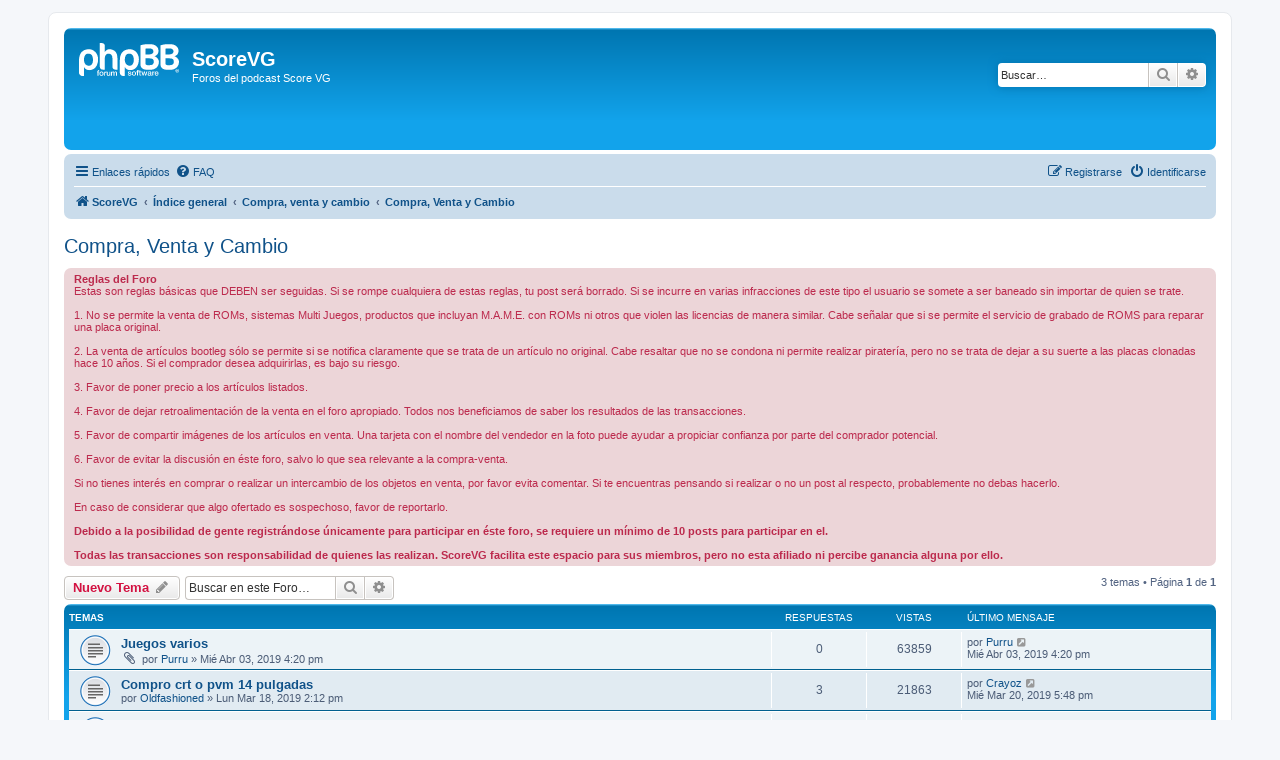

--- FILE ---
content_type: text/html; charset=UTF-8
request_url: http://score.junkerhq.net/viewforum.php?f=12&sid=069236bfb4025486c30664d1b2ed2a07
body_size: 6180
content:
<!DOCTYPE html>
<html dir="ltr" lang="es">
<head>
<meta charset="utf-8" />
<meta http-equiv="X-UA-Compatible" content="IE=edge">
<meta name="viewport" content="width=device-width, initial-scale=1" />

        <link href="./mobiquo/smartbanner/manifest.json" rel="manifest">
        
        <meta name="apple-itunes-app" content="app-id=307880732, affiliate-data=at=10lR7C, app-argument=tapatalk://score.junkerhq.net/?ttfid=100553&fid=12&page=1&perpage=25&location=forum" />
        
<title>Compra, Venta y Cambio - ScoreVG</title>

	<link rel="alternate" type="application/atom+xml" title="Feed - ScoreVG" href="/app.php/feed?sid=982d85a0310bf5b7c7e4016b449a4945">			<link rel="alternate" type="application/atom+xml" title="Feed - Nuevos Temas" href="/app.php/feed/topics?sid=982d85a0310bf5b7c7e4016b449a4945">		<link rel="alternate" type="application/atom+xml" title="Feed - Foro - Compra, Venta y Cambio" href="/app.php/feed/forum/12?sid=982d85a0310bf5b7c7e4016b449a4945">		
	<link rel="canonical" href="http://score.junkerhq.net/viewforum.php?f=12">

<!--
	phpBB style name: prosilver
	Based on style:   prosilver (this is the default phpBB3 style)
	Original author:  Tom Beddard ( http://www.subBlue.com/ )
	Modified by:
-->

<link href="./assets/css/font-awesome.min.css?assets_version=22" rel="stylesheet">
<link href="./styles/prosilver/theme/stylesheet.css?assets_version=22" rel="stylesheet">
<link href="./styles/prosilver/theme/es_x_tu/stylesheet.css?assets_version=22" rel="stylesheet">




<!--[if lte IE 9]>
	<link href="./styles/prosilver/theme/tweaks.css?assets_version=22" rel="stylesheet">
<![endif]-->





</head>
<body id="phpbb" class="nojs notouch section-viewforum ltr ">


<div id="wrap" class="wrap">
	<a id="top" class="top-anchor" accesskey="t"></a>
	<div id="page-header">
		<div class="headerbar" role="banner">
					<div class="inner">

			<div id="site-description" class="site-description">
		<a id="logo" class="logo" href="http://soundcloud.com/scorevg" title="ScoreVG">
					<span class="site_logo"></span>
				</a>
				<h1>ScoreVG</h1>
				<p>Foros del podcast Score VG</p>
				<p class="skiplink"><a href="#start_here">Obviar</a></p>
			</div>

									<div id="search-box" class="search-box search-header" role="search">
				<form action="./search.php?sid=982d85a0310bf5b7c7e4016b449a4945" method="get" id="search">
				<fieldset>
					<input name="keywords" id="keywords" type="search" maxlength="128" title="Buscar palabras clave" class="inputbox search tiny" size="20" value="" placeholder="Buscar…" />
					<button class="button button-search" type="submit" title="Buscar">
						<i class="icon fa-search fa-fw" aria-hidden="true"></i><span class="sr-only">Buscar</span>
					</button>
					<a href="./search.php?sid=982d85a0310bf5b7c7e4016b449a4945" class="button button-search-end" title="Búsqueda avanzada">
						<i class="icon fa-cog fa-fw" aria-hidden="true"></i><span class="sr-only">Búsqueda avanzada</span>
					</a>
					<input type="hidden" name="sid" value="982d85a0310bf5b7c7e4016b449a4945" />

				</fieldset>
				</form>
			</div>
						
			</div>
					</div>
				<div class="navbar" role="navigation">
	<div class="inner">

	<ul id="nav-main" class="nav-main linklist" role="menubar">

		<li id="quick-links" class="quick-links dropdown-container responsive-menu" data-skip-responsive="true">
			<a href="#" class="dropdown-trigger">
				<i class="icon fa-bars fa-fw" aria-hidden="true"></i><span>Enlaces rápidos</span>
			</a>
			<div class="dropdown">
				<div class="pointer"><div class="pointer-inner"></div></div>
				<ul class="dropdown-contents" role="menu">
					
											<li class="separator"></li>
																									<li>
								<a href="./search.php?search_id=unanswered&amp;sid=982d85a0310bf5b7c7e4016b449a4945" role="menuitem">
									<i class="icon fa-file-o fa-fw icon-gray" aria-hidden="true"></i><span>Temas sin respuesta</span>
								</a>
							</li>
							<li>
								<a href="./search.php?search_id=active_topics&amp;sid=982d85a0310bf5b7c7e4016b449a4945" role="menuitem">
									<i class="icon fa-file-o fa-fw icon-blue" aria-hidden="true"></i><span>Temas activos</span>
								</a>
							</li>
							<li class="separator"></li>
							<li>
								<a href="./search.php?sid=982d85a0310bf5b7c7e4016b449a4945" role="menuitem">
									<i class="icon fa-search fa-fw" aria-hidden="true"></i><span>Buscar</span>
								</a>
							</li>
					
										<li class="separator"></li>

									</ul>
			</div>
		</li>

				<li data-skip-responsive="true">
			<a href="/app.php/help/faq?sid=982d85a0310bf5b7c7e4016b449a4945" rel="help" title="Preguntas Frecuentes" role="menuitem">
				<i class="icon fa-question-circle fa-fw" aria-hidden="true"></i><span>FAQ</span>
			</a>
		</li>
						
			<li class="rightside"  data-skip-responsive="true">
			<a href="./ucp.php?mode=login&amp;redirect=viewforum.php%3Ff%3D12&amp;sid=982d85a0310bf5b7c7e4016b449a4945" title="Identificarse" accesskey="x" role="menuitem">
				<i class="icon fa-power-off fa-fw" aria-hidden="true"></i><span>Identificarse</span>
			</a>
		</li>
					<li class="rightside" data-skip-responsive="true">
				<a href="./ucp.php?mode=register&amp;sid=982d85a0310bf5b7c7e4016b449a4945" role="menuitem">
					<i class="icon fa-pencil-square-o  fa-fw" aria-hidden="true"></i><span>Registrarse</span>
				</a>
			</li>
						</ul>

	<ul id="nav-breadcrumbs" class="nav-breadcrumbs linklist navlinks" role="menubar">
				
		
		<li class="breadcrumbs" itemscope itemtype="https://schema.org/BreadcrumbList">

							<span class="crumb" itemtype="https://schema.org/ListItem" itemprop="itemListElement" itemscope><a itemprop="item" href="http://soundcloud.com/scorevg" data-navbar-reference="home"><i class="icon fa-home fa-fw" aria-hidden="true"></i><span itemprop="name">ScoreVG</span></a><meta itemprop="position" content="1" /></span>
			
							<span class="crumb" itemtype="https://schema.org/ListItem" itemprop="itemListElement" itemscope><a itemprop="item" href="./index.php?sid=982d85a0310bf5b7c7e4016b449a4945" accesskey="h" data-navbar-reference="index"><span itemprop="name">Índice general</span></a><meta itemprop="position" content="2" /></span>

											
								<span class="crumb" itemtype="https://schema.org/ListItem" itemprop="itemListElement" itemscope data-forum-id="13"><a itemprop="item" href="./viewforum.php?f=13&amp;sid=982d85a0310bf5b7c7e4016b449a4945"><span itemprop="name">Compra, venta y cambio</span></a><meta itemprop="position" content="3" /></span>
															
								<span class="crumb" itemtype="https://schema.org/ListItem" itemprop="itemListElement" itemscope data-forum-id="12"><a itemprop="item" href="./viewforum.php?f=12&amp;sid=982d85a0310bf5b7c7e4016b449a4945"><span itemprop="name">Compra, Venta y Cambio</span></a><meta itemprop="position" content="4" /></span>
							
					</li>

		
					<li class="rightside responsive-search">
				<a href="./search.php?sid=982d85a0310bf5b7c7e4016b449a4945" title="Ver opciones de búsqueda avanzada" role="menuitem">
					<i class="icon fa-search fa-fw" aria-hidden="true"></i><span class="sr-only">Buscar</span>
				</a>
			</li>
			</ul>

	</div>
</div>
	</div>

	
	<a id="start_here" class="anchor"></a>
	<div id="page-body" class="page-body" role="main">
		
		<h2 class="forum-title"><a href="./viewforum.php?f=12&amp;sid=982d85a0310bf5b7c7e4016b449a4945">Compra, Venta y Cambio</a></h2>
<div>
	<!-- NOTE: remove the style="display: none" when you want to have the forum description on the forum body -->
	<div style="display: none !important;">Foro para facilitar la compra, venta e intercambio entre escuchas y miembros de ScoreVG<br /></div>	</div>

	<div class="rules">
		<div class="inner">

					<strong>Reglas del Foro</strong><br />
			Estas son reglas básicas que DEBEN ser seguidas. Si se rompe cualquiera de estas reglas, tu post será borrado. Si se incurre en varias infracciones de este tipo el usuario se somete a ser baneado sin importar de quien se trate.<br>
<br>
1. No se permite la venta de ROMs, sistemas Multi Juegos, productos que incluyan M.A.M.E. con ROMs ni otros que violen las licencias de manera similar. Cabe señalar que si se permite el servicio de grabado de ROMS para reparar una placa original.<br>
<br>
2. La venta de artículos bootleg sólo se permite si se notifica claramente que se trata de un artículo no original. Cabe resaltar que no se condona ni permite realizar piratería, pero no se trata de dejar a su suerte a las placas clonadas hace 10 años. Si el comprador desea adquirirlas, es bajo su riesgo.<br>
<br>
3. Favor de poner precio a los artículos listados.<br>
<br>
4. Favor de dejar retroalimentación de la venta en el foro apropiado. Todos nos beneficiamos de saber los resultados de las transacciones.<br>
<br>
5. Favor de compartir imágenes de los artículos en venta. Una tarjeta con el nombre del vendedor en la foto puede ayudar a propiciar confianza por parte del comprador potencial.<br>
<br>
6. Favor de evitar la discusión en éste foro, salvo lo que sea relevante a la compra-venta.<br>
<br>
Si no tienes interés en comprar o realizar un intercambio de los objetos en venta, por favor evita comentar. Si te encuentras pensando si realizar o no un post al respecto, probablemente no debas hacerlo.<br>
<br>
En caso de considerar que algo ofertado es sospechoso, favor de reportarlo.<br>
<br>
<strong class="text-strong">Debido a la posibilidad de gente registrándose únicamente para participar en éste foro, se requiere un mínimo de 10 posts para participar en el.<br>
<br>
Todas las transacciones son responsabilidad de quienes las realizan. ScoreVG facilita este espacio para sus miembros, pero no esta afiliado ni percibe ganancia alguna por ello.</strong>
		
		</div>
	</div>


	<div class="action-bar bar-top">

				
		<a href="./posting.php?mode=post&amp;f=12&amp;sid=982d85a0310bf5b7c7e4016b449a4945" class="button" title="Publicar un nuevo tema">
							<span>Nuevo Tema</span> <i class="icon fa-pencil fa-fw" aria-hidden="true"></i>
					</a>
				
			<div class="search-box" role="search">
			<form method="get" id="forum-search" action="./search.php?sid=982d85a0310bf5b7c7e4016b449a4945">
			<fieldset>
				<input class="inputbox search tiny" type="search" name="keywords" id="search_keywords" size="20" placeholder="Buscar en este Foro…" />
				<button class="button button-search" type="submit" title="Buscar">
					<i class="icon fa-search fa-fw" aria-hidden="true"></i><span class="sr-only">Buscar</span>
				</button>
				<a href="./search.php?fid%5B%5D=12&amp;sid=982d85a0310bf5b7c7e4016b449a4945" class="button button-search-end" title="Búsqueda avanzada">
					<i class="icon fa-cog fa-fw" aria-hidden="true"></i><span class="sr-only">Búsqueda avanzada</span>
				</a>
				<input type="hidden" name="fid[0]" value="12" />
<input type="hidden" name="sid" value="982d85a0310bf5b7c7e4016b449a4945" />

			</fieldset>
			</form>
		</div>
	
	<div class="pagination">
				3 temas
					&bull; Página <strong>1</strong> de <strong>1</strong>
			</div>

	</div>




	
			<div class="forumbg">
		<div class="inner">
		<ul class="topiclist">
			<li class="header">
				<dl class="row-item">
					<dt><div class="list-inner">Temas</div></dt>
					<dd class="posts">Respuestas</dd>
					<dd class="views">Vistas</dd>
					<dd class="lastpost"><span>Último mensaje</span></dd>
				</dl>
			</li>
		</ul>
		<ul class="topiclist topics">
	
				<li class="row bg1">
						<dl class="row-item topic_read">
				<dt title="No hay mensajes sin leer">
										<div class="list-inner">
																		<a href="./viewtopic.php?t=359&amp;sid=982d85a0310bf5b7c7e4016b449a4945" class="topictitle">Juegos varios</a>																								<br />
						
												<div class="responsive-show" style="display: none;">
							Último mensaje por <a href="./memberlist.php?mode=viewprofile&amp;u=760&amp;sid=982d85a0310bf5b7c7e4016b449a4945" class="username">Purru</a> &laquo; <a href="./viewtopic.php?t=359&amp;p=2954&amp;sid=982d85a0310bf5b7c7e4016b449a4945#p2954" title="Ir al último mensaje"><time datetime="2019-04-03T22:20:29+00:00">Mié Abr 03, 2019 4:20 pm</time></a>
													</div>
													
						<div class="topic-poster responsive-hide left-box">
														<i class="icon fa-paperclip fa-fw" aria-hidden="true"></i>														por <a href="./memberlist.php?mode=viewprofile&amp;u=760&amp;sid=982d85a0310bf5b7c7e4016b449a4945" class="username">Purru</a> &raquo; <time datetime="2019-04-03T22:20:29+00:00">Mié Abr 03, 2019 4:20 pm</time>
																				</div>

						
											</div>
				</dt>
				<dd class="posts">0 <dfn>Respuestas</dfn></dd>
				<dd class="views">63859 <dfn>Vistas</dfn></dd>
				<dd class="lastpost">
					<span><dfn>Último mensaje </dfn>por <a href="./memberlist.php?mode=viewprofile&amp;u=760&amp;sid=982d85a0310bf5b7c7e4016b449a4945" class="username">Purru</a>													<a href="./viewtopic.php?t=359&amp;p=2954&amp;sid=982d85a0310bf5b7c7e4016b449a4945#p2954" title="Ir al último mensaje">
								<i class="icon fa-external-link-square fa-fw icon-lightgray icon-md" aria-hidden="true"></i><span class="sr-only"></span>
							</a>
												<br /><time datetime="2019-04-03T22:20:29+00:00">Mié Abr 03, 2019 4:20 pm</time>
					</span>
				</dd>
			</dl>
					</li>
		
	

	
	
				<li class="row bg2">
						<dl class="row-item topic_read">
				<dt title="No hay mensajes sin leer">
										<div class="list-inner">
																		<a href="./viewtopic.php?t=355&amp;sid=982d85a0310bf5b7c7e4016b449a4945" class="topictitle">Compro crt o pvm 14 pulgadas</a>																								<br />
						
												<div class="responsive-show" style="display: none;">
							Último mensaje por <a href="./memberlist.php?mode=viewprofile&amp;u=734&amp;sid=982d85a0310bf5b7c7e4016b449a4945" class="username">Crayoz</a> &laquo; <a href="./viewtopic.php?t=355&amp;p=2936&amp;sid=982d85a0310bf5b7c7e4016b449a4945#p2936" title="Ir al último mensaje"><time datetime="2019-03-20T23:48:12+00:00">Mié Mar 20, 2019 5:48 pm</time></a>
													</div>
														<span class="responsive-show left-box" style="display: none;">Respuestas: <strong>3</strong></span>
													
						<div class="topic-poster responsive-hide left-box">
																												por <a href="./memberlist.php?mode=viewprofile&amp;u=762&amp;sid=982d85a0310bf5b7c7e4016b449a4945" class="username">Oldfashioned</a> &raquo; <time datetime="2019-03-18T20:12:20+00:00">Lun Mar 18, 2019 2:12 pm</time>
																				</div>

						
											</div>
				</dt>
				<dd class="posts">3 <dfn>Respuestas</dfn></dd>
				<dd class="views">21863 <dfn>Vistas</dfn></dd>
				<dd class="lastpost">
					<span><dfn>Último mensaje </dfn>por <a href="./memberlist.php?mode=viewprofile&amp;u=734&amp;sid=982d85a0310bf5b7c7e4016b449a4945" class="username">Crayoz</a>													<a href="./viewtopic.php?t=355&amp;p=2936&amp;sid=982d85a0310bf5b7c7e4016b449a4945#p2936" title="Ir al último mensaje">
								<i class="icon fa-external-link-square fa-fw icon-lightgray icon-md" aria-hidden="true"></i><span class="sr-only"></span>
							</a>
												<br /><time datetime="2019-03-20T23:48:12+00:00">Mié Mar 20, 2019 5:48 pm</time>
					</span>
				</dd>
			</dl>
					</li>
		
	

	
	
				<li class="row bg1">
						<dl class="row-item topic_read">
				<dt title="No hay mensajes sin leer">
										<div class="list-inner">
																		<a href="./viewtopic.php?t=251&amp;sid=982d85a0310bf5b7c7e4016b449a4945" class="topictitle">PSP 3001, con estuches y juegos</a>																								<br />
						
												<div class="responsive-show" style="display: none;">
							Último mensaje por <a href="./memberlist.php?mode=viewprofile&amp;u=119&amp;sid=982d85a0310bf5b7c7e4016b449a4945" class="username">toxicko</a> &laquo; <a href="./viewtopic.php?t=251&amp;p=2538&amp;sid=982d85a0310bf5b7c7e4016b449a4945#p2538" title="Ir al último mensaje"><time datetime="2017-05-09T04:18:33+00:00">Lun May 08, 2017 11:18 pm</time></a>
													</div>
														<span class="responsive-show left-box" style="display: none;">Respuestas: <strong>3</strong></span>
													
						<div class="topic-poster responsive-hide left-box">
																												por <a href="./memberlist.php?mode=viewprofile&amp;u=119&amp;sid=982d85a0310bf5b7c7e4016b449a4945" class="username">toxicko</a> &raquo; <time datetime="2017-05-02T14:53:08+00:00">Mar May 02, 2017 9:53 am</time>
																				</div>

						
											</div>
				</dt>
				<dd class="posts">3 <dfn>Respuestas</dfn></dd>
				<dd class="views">28268 <dfn>Vistas</dfn></dd>
				<dd class="lastpost">
					<span><dfn>Último mensaje </dfn>por <a href="./memberlist.php?mode=viewprofile&amp;u=119&amp;sid=982d85a0310bf5b7c7e4016b449a4945" class="username">toxicko</a>													<a href="./viewtopic.php?t=251&amp;p=2538&amp;sid=982d85a0310bf5b7c7e4016b449a4945#p2538" title="Ir al último mensaje">
								<i class="icon fa-external-link-square fa-fw icon-lightgray icon-md" aria-hidden="true"></i><span class="sr-only"></span>
							</a>
												<br /><time datetime="2017-05-09T04:18:33+00:00">Lun May 08, 2017 11:18 pm</time>
					</span>
				</dd>
			</dl>
					</li>
		
				</ul>
		</div>
	</div>
	

	<div class="action-bar bar-bottom">
					
			<a href="./posting.php?mode=post&amp;f=12&amp;sid=982d85a0310bf5b7c7e4016b449a4945" class="button" title="Publicar un nuevo tema">
							<span>Nuevo Tema</span> <i class="icon fa-pencil fa-fw" aria-hidden="true"></i>
						</a>

					
					<form method="post" action="./viewforum.php?f=12&amp;sid=982d85a0310bf5b7c7e4016b449a4945">
			<div class="dropdown-container dropdown-container-left dropdown-button-control sort-tools">
	<span title="Opciones de ordenar y mostrar" class="button button-secondary dropdown-trigger dropdown-select">
		<i class="icon fa-sort-amount-asc fa-fw" aria-hidden="true"></i>
		<span class="caret"><i class="icon fa-sort-down fa-fw" aria-hidden="true"></i></span>
	</span>
	<div class="dropdown hidden">
		<div class="pointer"><div class="pointer-inner"></div></div>
		<div class="dropdown-contents">
			<fieldset class="display-options">
							<label>Mostrar: <select name="st" id="st"><option value="0" selected="selected">Todos los Temas</option><option value="1">1 día</option><option value="7">7 días</option><option value="14">2 semanas</option><option value="30">1 mes</option><option value="90">3 meses</option><option value="180">6 meses</option><option value="365">1 año</option></select></label>
								<label>Ordenar por: <select name="sk" id="sk"><option value="a">Autor</option><option value="t" selected="selected">Fecha publicación</option><option value="r">Respuestas</option><option value="s">Asunto</option><option value="v">Vistas</option></select></label>
				<label>Dirección: <select name="sd" id="sd"><option value="a">Ascendente</option><option value="d" selected="selected">Descendente</option></select></label>
								<hr class="dashed" />
				<input type="submit" class="button2" name="sort" value="Ir" />
						</fieldset>
		</div>
	</div>
</div>
			</form>
		
		<div class="pagination">
						3 temas
							 &bull; Página <strong>1</strong> de <strong>1</strong>
					</div>
	</div>


<div class="action-bar actions-jump">
		<p class="jumpbox-return">
		<a href="./index.php?sid=982d85a0310bf5b7c7e4016b449a4945" class="left-box arrow-left" accesskey="r">
			<i class="icon fa-angle-left fa-fw icon-black" aria-hidden="true"></i><span>Volver a Índice general</span>
		</a>
	</p>
	
		<div class="jumpbox dropdown-container dropdown-container-right dropdown-up dropdown-left dropdown-button-control" id="jumpbox">
			<span title="Ir a" class="button button-secondary dropdown-trigger dropdown-select">
				<span>Ir a</span>
				<span class="caret"><i class="icon fa-sort-down fa-fw" aria-hidden="true"></i></span>
			</span>
		<div class="dropdown">
			<div class="pointer"><div class="pointer-inner"></div></div>
			<ul class="dropdown-contents">
																				<li><a href="./viewforum.php?f=10&amp;sid=982d85a0310bf5b7c7e4016b449a4945" class="jumpbox-cat-link"> <span> Score VG</span></a></li>
																<li><a href="./viewforum.php?f=4&amp;sid=982d85a0310bf5b7c7e4016b449a4945" class="jumpbox-sub-link"><span class="spacer"></span> <span>&#8627; &nbsp; Discusión General</span></a></li>
																<li><a href="./viewforum.php?f=11&amp;sid=982d85a0310bf5b7c7e4016b449a4945" class="jumpbox-sub-link"><span class="spacer"></span> <span>&#8627; &nbsp; Score VG</span></a></li>
																<li><a href="./viewforum.php?f=8&amp;sid=982d85a0310bf5b7c7e4016b449a4945" class="jumpbox-sub-link"><span class="spacer"></span> <span>&#8627; &nbsp; Consolas y Juegos</span></a></li>
																<li><a href="./viewforum.php?f=9&amp;sid=982d85a0310bf5b7c7e4016b449a4945" class="jumpbox-sub-link"><span class="spacer"></span> <span>&#8627; &nbsp; Música</span></a></li>
																<li><a href="./viewforum.php?f=13&amp;sid=982d85a0310bf5b7c7e4016b449a4945" class="jumpbox-cat-link"> <span> Compra, venta y cambio</span></a></li>
																<li><a href="./viewforum.php?f=12&amp;sid=982d85a0310bf5b7c7e4016b449a4945" class="jumpbox-sub-link"><span class="spacer"></span> <span>&#8627; &nbsp; Compra, Venta y Cambio</span></a></li>
											</ul>
		</div>
	</div>

	</div>



	<div class="stat-block permissions">
		<h3>Permisos del foro</h3>
		<p><strong>No puedes</strong> abrir nuevos temas en este Foro<br /><strong>No puedes</strong> responder a temas en este Foro<br /><strong>No puedes</strong> editar sus mensajes en este Foro<br /><strong>No puedes</strong> borrar sus mensajes en este Foro<br /><strong>No puedes</strong> enviar adjuntos en este Foro<br /></p>
	</div>

			</div>


<div id="page-footer" class="page-footer" role="contentinfo">
	<div class="navbar" role="navigation">
	<div class="inner">

	<ul id="nav-footer" class="nav-footer linklist" role="menubar">
		<li class="breadcrumbs">
							<span class="crumb"><a href="http://soundcloud.com/scorevg" data-navbar-reference="home"><i class="icon fa-home fa-fw" aria-hidden="true"></i><span>ScoreVG</span></a></span>									<span class="crumb"><a href="./index.php?sid=982d85a0310bf5b7c7e4016b449a4945" data-navbar-reference="index"><span>Índice general</span></a></span>					</li>
		
				<li class="rightside">Todos los horarios son <span title="América/Mexico City">UTC-06:00</span></li>
							<li class="rightside">
				<a href="./ucp.php?mode=delete_cookies&amp;sid=982d85a0310bf5b7c7e4016b449a4945" data-ajax="true" data-refresh="true" role="menuitem">
					<i class="icon fa-trash fa-fw" aria-hidden="true"></i><span>Borrar cookies</span>
				</a>
			</li>
																<li class="rightside" data-last-responsive="true">
				<a href="./memberlist.php?mode=contactadmin&amp;sid=982d85a0310bf5b7c7e4016b449a4945" role="menuitem">
					<i class="icon fa-envelope fa-fw" aria-hidden="true"></i><span>Contáctanos</span>
				</a>
			</li>
			</ul>

	</div>
</div>

	<div class="copyright">
				<p class="footer-row">
			<span class="footer-copyright">Desarrollado por <a href="https://www.phpbb.com/">phpBB</a>&reg; Forum Software &copy; phpBB Limited</span>
		</p>
				<p class="footer-row">
			<span class="footer-copyright">Traducción al español por <a href="https://www.phpbb-es.com/">phpBB España</a></span>
		</p>
						<p class="footer-row" role="menu">
			<a class="footer-link" href="./ucp.php?mode=privacy&amp;sid=982d85a0310bf5b7c7e4016b449a4945" title="Privacidad" role="menuitem">
				<span class="footer-link-text">Privacidad</span>
			</a>
			|
			<a class="footer-link" href="./ucp.php?mode=terms&amp;sid=982d85a0310bf5b7c7e4016b449a4945" title="Condiciones" role="menuitem">
				<span class="footer-link-text">Condiciones</span>
			</a>
		</p>
					</div>

	<div id="darkenwrapper" class="darkenwrapper" data-ajax-error-title="Error AJAX" data-ajax-error-text="Algo salió mal al procesar tu solicitud." data-ajax-error-text-abort="Solicitud abortada por el usuario." data-ajax-error-text-timeout="Tu solicitud ha agotado el tiempo, por favor, inténtalo de nuevo." data-ajax-error-text-parsererror="Algo salió mal con la solicitud y el servidor devuelve una respuesta no válida.">
		<div id="darken" class="darken">&nbsp;</div>
	</div>

	<div id="phpbb_alert" class="phpbb_alert" data-l-err="Error" data-l-timeout-processing-req="Tiempo de espera agotado.">
		<a href="#" class="alert_close">
			<i class="icon fa-times-circle fa-fw" aria-hidden="true"></i>
		</a>
		<h3 class="alert_title">&nbsp;</h3><p class="alert_text"></p>
	</div>
	<div id="phpbb_confirm" class="phpbb_alert">
		<a href="#" class="alert_close">
			<i class="icon fa-times-circle fa-fw" aria-hidden="true"></i>
		</a>
		<div class="alert_text"></div>
	</div>
</div>

</div>

<div>
	<a id="bottom" class="anchor" accesskey="z"></a>
	</div>

<script src="./assets/javascript/jquery-3.6.0.min.js?assets_version=22"></script>
<script src="./assets/javascript/core.js?assets_version=22"></script>



<script src="./styles/prosilver/template/forum_fn.js?assets_version=22"></script>
<script src="./styles/prosilver/template/ajax.js?assets_version=22"></script>



</body>
</html>
